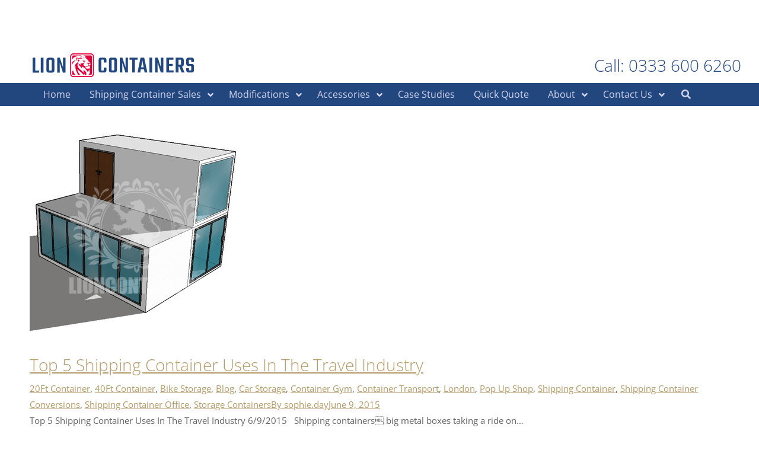

--- FILE ---
content_type: image/svg+xml
request_url: https://www.lioncontainers.co.uk/wp-content/uploads/2024/01/Lion-logo-rednavy.svg
body_size: 1723
content:
<?xml version="1.0" encoding="UTF-8"?>
<svg xmlns="http://www.w3.org/2000/svg" id="Layer_1" viewBox="0 0 515.81 75.88">
  <defs>
    <style>.cls-1{fill:#e3003a;}.cls-2{fill:#22467e;}</style>
  </defs>
  <path class="cls-2" d="m8.7,55h11.95v6.65H0V13.94h8.7v41.06Z"></path>
  <path class="cls-2" d="m26.1,13.94h8.7v47.72h-8.7V13.94Z"></path>
  <path class="cls-2" d="m52.34,13.94h9.23c5.49,0,8.24,2.5,8.24,7.49v32.75c0,4.99-2.75,7.49-8.24,7.49h-9.23c-5.5,0-8.24-2.5-8.24-7.49V21.42c0-4.99,2.75-7.49,8.24-7.49Zm8.77,39.02v-30.33c0-.81-.15-1.35-.45-1.63-.3-.28-.86-.42-1.66-.42h-4.01c-.86,0-1.44.14-1.74.42-.3.28-.45.82-.45,1.63v30.33c0,.81.15,1.35.45,1.63.3.28.88.42,1.74.42h4.01c.81,0,1.36-.14,1.66-.42.3-.28.45-.82.45-1.63Z"></path>
  <path class="cls-2" d="m97.19,13.94h7.94v47.72h-8.17l-10.21-31.61v31.61h-8.02V13.94h8.39l10.06,31.16V13.94Z"></path>
  <path class="cls-2" d="m236.2,29.39h-8.77v-7.41c0-.81-.15-1.35-.45-1.63-.3-.28-.86-.42-1.66-.42h-3.55c-.81,0-1.36.14-1.66.42-.3.28-.45.82-.45,1.63v31.01c0,.81.15,1.35.45,1.63.3.28.86.42,1.66.42h3.55c.81,0,1.36-.14,1.66-.42.3-.28.45-.82.45-1.63v-7.26h8.77v8.17c0,4.99-2.75,7.49-8.24,7.49h-8.85c-5.5,0-8.24-2.5-8.24-7.49V21.07c0-4.99,2.75-7.49,8.24-7.49h8.85c5.49,0,8.24,2.5,8.24,7.49v8.32Z"></path>
  <path class="cls-2" d="m252.15,13.58h9.23c5.5,0,8.24,2.5,8.24,7.49v32.75c0,4.99-2.75,7.49-8.24,7.49h-9.23c-5.5,0-8.24-2.5-8.24-7.49V21.07c0-4.99,2.75-7.49,8.24-7.49Zm8.77,39.02v-30.33c0-.81-.15-1.35-.45-1.63-.3-.28-.86-.42-1.66-.42h-4.01c-.86,0-1.44.14-1.74.42-.3.28-.45.82-.45,1.63v30.33c0,.81.15,1.35.45,1.63.3.28.88.42,1.74.42h4.01c.81,0,1.36-.14,1.66-.42.3-.28.45-.82.45-1.63Z"></path>
  <path class="cls-2" d="m297,13.58h7.94v47.72h-8.17l-10.21-31.61v31.61h-8.02V13.58h8.39l10.06,31.16V13.58Z"></path>
  <path class="cls-2" d="m335.57,13.58v6.65h-8.39v41.06h-8.7V20.24h-8.32v-6.65h25.41Z"></path>
  <path class="cls-2" d="m358.05,61.3l-1.82-9.91h-10.44l-1.66,9.91h-8.7l9.6-47.72h11.72l10.06,47.72h-8.77Zm-11.12-16.49h8.09l-4.16-22.84-3.93,22.84Z"></path>
  <path class="cls-2" d="m373.41,13.58h8.7v47.72h-8.7V13.58Z"></path>
  <path class="cls-2" d="m410.16,13.58h7.94v47.72h-8.17l-10.21-31.61v31.61h-8.02V13.58h8.39l10.06,31.16V13.58Z"></path>
  <path class="cls-2" d="m436.1,54.65h14.52v6.65h-23.29V13.58h22.69v6.65h-13.91v13.23h11.72v6.73h-11.72v14.45Z"></path>
  <path class="cls-2" d="m466.2,42.7v18.6h-8.7V13.58h17.54c5.49,0,8.24,2.5,8.24,7.49v14.14c0,4.13-1.84,6.55-5.52,7.26l7.94,18.83h-9.38l-7.26-18.6h-2.87Zm0-22.46v16.03h6.28c.81,0,1.36-.14,1.66-.42.3-.28.45-.82.45-1.63v-11.95c0-.81-.15-1.35-.45-1.63-.3-.28-.86-.42-1.66-.42h-6.28Z"></path>
  <path class="cls-2" d="m507.03,52.61v-10.21c0-.81-.15-1.35-.45-1.63-.3-.28-.86-.42-1.66-.42h-6.13c-5.19,0-7.79-2.52-7.79-7.56v-11.72c0-4.99,2.72-7.49,8.17-7.49h8.32c5.45,0,8.17,2.5,8.17,7.49v6.65h-8.77v-5.44c0-.81-.15-1.35-.45-1.63-.3-.28-.86-.42-1.66-.42h-2.87c-.86,0-1.44.14-1.74.42-.3.28-.45.82-.45,1.63v9.6c0,.81.15,1.35.45,1.63.3.28.88.42,1.74.42h5.97c5.29,0,7.94,2.47,7.94,7.41v12.48c0,4.99-2.75,7.49-8.24,7.49h-8.17c-5.5,0-8.24-2.5-8.24-7.49v-6.58h8.7v5.37c0,.81.15,1.35.45,1.63.3.28.88.42,1.74.42h2.87c.81,0,1.36-.14,1.66-.42.3-.28.45-.82.45-1.63Z"></path>
  <path class="cls-1" d="m185.79,0h-55.59c-5.59,0-10.14,4.55-10.14,10.14v55.59c0,5.59,4.55,10.14,10.14,10.14h55.59c5.59,0,10.14-4.55,10.14-10.14V10.14c0-5.59-4.55-10.14-10.14-10.14Zm6.95,65.73c0,3.82-3.13,6.95-6.95,6.95h-55.59c-3.82,0-6.95-3.13-6.95-6.95V10.14c0-3.82,3.13-6.95,6.95-6.95h55.59c3.82,0,6.95,3.13,6.95,6.95v55.59Z"></path>
  <path class="cls-1" d="m159.46,15.45c-3.09-1.12-8.23-2.35-10.7-2.49,1.42.78,3.64,2.4,4.85,3.46-3.74-.84-7.49-1.66-11.24-2.42-1.52-.31-2.76-.73-3.19.86-1.14,4.25.6,8.66,4.35,10.74-3.65-3.14-1.96-9.81-1.96-9.81l11.81,2.38c1.51-1.22,4.82-2.34,6.07-2.73Z"></path>
  <path class="cls-1" d="m146.73,26.96c.92-1.52,2.07-3.11,3.46-4.77.34-.44.58-.68.58-.68l-6.47-2.2c-.32,2.52.57,5.89,2.43,7.64Z"></path>
  <path class="cls-1" d="m163.03,15.35c.74.24,1.47.51,2.21.83-.18-1.89-.62-4.19-.87-5.35-.35,1.29-.86,3.06-1.34,4.53Z"></path>
  <path class="cls-1" d="m133.66,12.35c3.48-1.71,8.43-3.35,10.02-3.99.71-.29,2.95-1.31,6.05-.48,2.79.74,6.05,2.1,8.64,3.28-.43-.56-.86-1.09-1.28-1.58-1.62-1.88-2.47-2.55-4.6-3.03h-22.05c-2.11,0-3.83,1.72-3.83,3.83v9.03c1.66-2.98,3.92-5.51,7.06-7.05Z"></path>
  <path class="cls-1" d="m158.6,24.91s1.79-.35,2.39.03c.6.38.84,1.6,2.75,1.6,1.18,0,2.52-.05,3.42-.34.24.33.96.66,1.76,1.31-.95-1.58-1.09-2.98.83-3.85-3.64.62-3.78-.16-6.82-.33-3.04-.16-4.32,1.58-4.32,1.58Z"></path>
  <path class="cls-1" d="m137.99,21.32c-5.63,2.51-8.61,4.03-11.39,6.72v8.81c.45-1.43,1.01-2.8,1.67-4.1,2.15-4.24,5.39-6.88,9.73-11.42Z"></path>
  <path class="cls-1" d="m126.6,57.84v7.67c0,2.11,1.72,3.83,3.83,3.83h6.87c-2.84-3.76-7.31-7.41-7.58-15.35-.96,1.11-2.18,2.57-3.12,3.85Z"></path>
  <path class="cls-1" d="m185.56,6.54h-22.84c3.2,1.59,6.44,3.38,6.44,3.38l-.34,5.91c.63-.65,1.59-1.46,2.99-2.2,0,0-.53,1.29-.78,3.31,1.97,1.42,5.48,3.95,6.4,4.68,1.29,1.04,1.56,2.2.96,2.14-.6-.06-3.54-.97-3.54-.97,0,0,8.34,5.8,8.4,6.42.06.62-.33,1.03-2.85,1-2.52-.03-4.23-.59-5.22-.09-.99.5-2.55-.03-2.55-.03,0,0,.68,1.46,3.21,2.38,2.53.92,4.24,2.77,3.24,5.43-.5,1.61-7.17,3.7-11.95,2.68-7.14-1.52-6.07-10.36,1.65-9.84-6.59-3.92-10.84,4.49-16.3.69,0,0,.64,2.69,3.15,4.84-3.26-.31-7.37-1.38-8.04-4.72-.18-.9-.22-1.77-.16-2.59-.67,2.75-.57,5.28.39,7.37,2.12,4.61,8.24,8.14,9.88,12.63.8-2.09.37-3.55-.81-7.02,9.75,3.69,14.37,9.87,19.84,18.12,1.58-5.58,5.46-8.27,5.46-8.27,0,0-.55,3.05.27,6.46,1.42,5.88-1.39,7.89-4.98,11.07h8.08c2.11,0,3.83-1.72,3.83-3.83V10.37c0-2.11-1.72-3.83-3.83-3.83Zm-4.93,42.89s-1.02-1.65-3.43-1.18c-2.41.47-3.25,1.83-3.25,1.83-2.36-1.28-6.19-5.51-6.14-8.36,3.57,1.67,6.14,1.45,9.66-.55,1.97-1.12,2.67-.98,3.49-.64,0,0,2.7,2.37,2.81,4.66.11,2.3-3.14,4.23-3.14,4.23Zm3.68-11.69c-1,1.77-3.08,2.16-3.94-.02-1.07-2.72,2.13-4.93,3.76-6.75-.03,1.21.3,2.14.54,3.06.39,1.5.16,2.79-.36,3.71Z"></path>
  <path class="cls-1" d="m162.78,53.15c.42,1.62.44,5.13-.29,9.12-2.99-5.73-9.37-9.06-13.81-13.9-4.83-5.27-7.48-11.9-2.24-20.92-6.46,2.67-12.09,9.04-12.14,16.1.88-.63,1.98-1.33,3.37-2.1-2.2,9.15,2.21,15.25,4.79,20.86,1.15,2.5,1.89,4.79,1.88,7.02h7.79c-3.88-6.28-10.16-11.79-8.33-19.73,5.07,9.02,12.46,9.21,18.05,19.27,2.01-1.49,3.25-3.5,3.58-5.26.63,2.01,1.05,3.91,1.17,5.72h4.71c.15-6.11,1.6-10.89-8.52-16.18Z"></path>
</svg>
